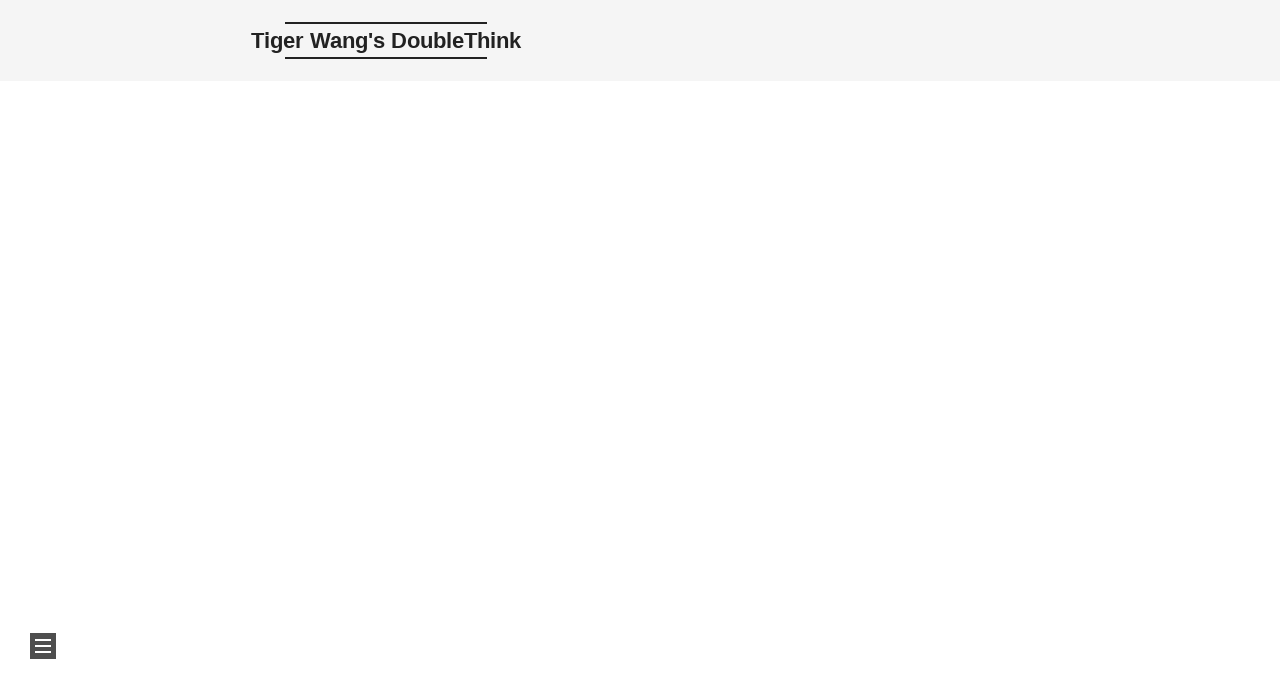

--- FILE ---
content_type: text/html; charset=utf-8
request_url: https://tigerwang.us/2013/10/23/yes-you-can-created-ios7-in-microsoft-word-ae/
body_size: 4828
content:
<!DOCTYPE html><html lang="en"><head><style>
    .utterances {
      position: relative;
      box-sizing: border-box;
      width: 100%;
      max-width: 760px;
      margin-left: auto;
      margin-right: auto;
    }
    .utterances-frame {
      color-scheme: light;
      position: absolute;
      left: 0;
      right: 0;
      width: 1px;
      min-width: 100%;
      max-width: 100%;
      height: 100%;
      border: 0;
    }
  </style>
  <meta charset="UTF-8">
<meta name="viewport" content="width=device-width">
<meta name="theme-color" content="#222" media="(prefers-color-scheme: light)">
<meta name="theme-color" content="#222" media="(prefers-color-scheme: dark)"><meta name="generator" content="Hexo 7.1.1">

  <link rel="apple-touch-icon" sizes="180x180" href="/images/apple-touch-icon-next.png">
  <link rel="icon" type="image/png" sizes="32x32" href="/images/favicon-32x32-next.png">
  <link rel="icon" type="image/png" sizes="16x16" href="/images/favicon-16x16-next.png">
  <link rel="mask-icon" href="/images/logo.svg" color="#222">

<link rel="stylesheet" href="/css/main.css">



<link rel="stylesheet" href="https://cdnjs.cloudflare.com/ajax/libs/font-awesome/6.5.1/css/all.min.css" integrity="sha256-wiz7ZSCn/btzhjKDQBms9Hx4sSeUYsDrTLg7roPstac=" crossorigin="anonymous">
  <link rel="stylesheet" href="https://cdnjs.cloudflare.com/ajax/libs/animate.css/3.1.1/animate.min.css" integrity="sha256-PR7ttpcvz8qrF57fur/yAx1qXMFJeJFiA6pSzWi0OIE=" crossorigin="anonymous">



    <meta name="description" content="昨天小白发了两篇质量较高的帖子过来，其中一篇叫“Was iOS7 created in Microsoft word?”影片在此：">
<meta property="og:type" content="article">
<meta property="og:title" content="Yes, you can created iOS7 in Microsoft word, a*****e~">
<meta property="og:url" content="http://tigerwang.us/2013/10/23/yes-you-can-created-ios7-in-microsoft-word-ae/index.html">
<meta property="og:site_name" content="Tiger Wang's DoubleThink">
<meta property="og:description" content="昨天小白发了两篇质量较高的帖子过来，其中一篇叫“Was iOS7 created in Microsoft word?”影片在此：">
<meta property="og:locale" content="en_US">
<meta property="og:image" content="https://images.tigerwang.us/hecool108/c8177f3e6709c93d9074e5989f3df8dcd00054df.jpg">
<meta property="article:published_time" content="2013-10-23T03:06:00.000Z">
<meta property="article:modified_time" content="2025-01-07T16:38:09.683Z">
<meta property="article:author" content="Tiger Wang">
<meta name="twitter:card" content="summary">
<meta name="twitter:image" content="https://images.tigerwang.us/hecool108/c8177f3e6709c93d9074e5989f3df8dcd00054df.jpg">


<link rel="canonical" href="http://tigerwang.us/2013/10/23/yes-you-can-created-ios7-in-microsoft-word-ae/">






<title>Yes, you can created iOS7 in Microsoft word, a*****e~ | Tiger Wang's DoubleThink</title>
  








  <noscript>
    <link rel="stylesheet" href="/css/noscript.css">
  </noscript>
</head>

<body itemscope="" itemtype="http://schema.org/WebPage" class="use-motion">
  <div class="headband"></div>

  <main class="main">
    <div class="column" style="opacity: 1; top: 0px;">
      <header class="header" itemscope="" itemtype="http://schema.org/WPHeader"><div class="site-brand-container">
  <div class="site-nav-toggle">
    <div class="toggle" aria-label="Toggle navigation bar" role="button" style="opacity: 1; top: 0px;">
    </div>
  </div>

  <div class="site-meta">

    <a href="/" class="brand" rel="start">
      <i class="logo-line" style="transform: scaleX(1);"></i>
      <p class="site-title" style="opacity: 1; top: 0px;">Tiger Wang's DoubleThink</p>
      <i class="logo-line" style="transform: scaleX(1);"></i>
    </a>
  </div>

  <div class="site-nav-right">
    <div class="toggle popup-trigger" aria-label="Search" role="button" style="opacity: 1; top: 0px;">
    </div>
  </div>
</div>







</header>
        
  
  <aside class="sidebar">

    <div class="sidebar-inner sidebar-overview-active">
      <ul class="sidebar-nav">
        <li class="sidebar-nav-toc">
          Table of Contents
        </li>
        <li class="sidebar-nav-overview">
          Overview
        </li>
      </ul>

      <div class="sidebar-panel-container">
        <!--noindex-->
        <div class="post-toc-wrap sidebar-panel">
        </div>
        <!--/noindex-->

        <div class="site-overview-wrap sidebar-panel">
          <div class="site-author animated" itemprop="author" itemscope="" itemtype="http://schema.org/Person">
  <p class="site-author-name" itemprop="name">Tiger Wang</p>
  <div class="site-description" itemprop="description"></div>
</div>
<div class="site-state-wrap animated">
  <nav class="site-state">
      <div class="site-state-item site-state-posts">
        <a href="/archives/">
          <span class="site-state-item-count">289</span>
          <span class="site-state-item-name">posts</span>
        </a>
      </div>
      <div class="site-state-item site-state-categories">
        <span class="site-state-item-count">102</span>
        <span class="site-state-item-name">categories</span>
      </div>
      <div class="site-state-item site-state-tags">
        <span class="site-state-item-count">127</span>
        <span class="site-state-item-name">tags</span>
      </div>
  </nav>
</div>

        </div>
      </div>
    </div>

    
  </aside>


    </div>

    <div class="main-inner post posts-expand">


  


<div class="post-block">
  
  

  <article itemscope="" itemtype="http://schema.org/Article" class="post-content" lang="en">
    <link itemprop="mainEntityOfPage" href="http://tigerwang.us/2013/10/23/yes-you-can-created-ios7-in-microsoft-word-ae/">

    <span hidden="" itemprop="author" itemscope="" itemtype="http://schema.org/Person">
      <meta itemprop="image" content="/images/avatar.gif">
      <meta itemprop="name" content="Tiger Wang">
    </span>

    <span hidden="" itemprop="publisher" itemscope="" itemtype="http://schema.org/Organization">
      <meta itemprop="name" content="Tiger Wang's DoubleThink">
      <meta itemprop="description" content="">
    </span>

    <span hidden="" itemprop="post" itemscope="" itemtype="http://schema.org/CreativeWork">
      <meta itemprop="name" content="Yes, you can created iOS7 in Microsoft word, a*****e~ | Tiger Wang's DoubleThink">
      <meta itemprop="description" content="">
    </span>
      <header class="post-header">
        <h1 class="post-title" itemprop="name headline">
          Yes, you can created iOS7 in Microsoft word, a*****e~
        </h1>

        <div class="post-meta-container">
          <div class="post-meta">
    <span class="post-meta-item">
      <span class="post-meta-item-icon">
        <i class="far fa-calendar"></i>
      </span>
      <span class="post-meta-item-text">Posted on</span>

      <time title="Created: 2013-10-23 11:06:00" itemprop="dateCreated datePublished" datetime="2013-10-23T11:06:00+08:00">2013-10-23</time>
    </span>
    <span class="post-meta-item">
      <span class="post-meta-item-icon">
        <i class="far fa-calendar-check"></i>
      </span>
      <span class="post-meta-item-text">Edited on</span>
      <time title="Modified: 2025-01-08 00:38:09" itemprop="dateModified" datetime="2025-01-08T00:38:09+08:00">2025-01-08</time>
    </span>
    <span class="post-meta-item">
      <span class="post-meta-item-icon">
        <i class="far fa-folder"></i>
      </span>
      <span class="post-meta-item-text">In</span>
        <span itemprop="about" itemscope="" itemtype="http://schema.org/Thing">
          <a href="/categories/%E6%9C%AA%E5%88%86%E7%B1%BB/" itemprop="url" rel="index"><span itemprop="name">未分类</span></a>
        </span>
    </span>

  
</div>

        </div>
      </header>

    
    
    
    <div class="post-body" itemprop="articleBody"><p>昨天小白发了两篇质量较高的帖子过来，其中一篇叫“Was iOS7 created in Microsoft word?”影片在此：</p>
<div class="video-container" style="padding-top: 75%;"><iframe src="//www.youtube.com/embed/RZp7BvQJnU8" height="480" width="640" allowfullscreen="" frameborder="0"></iframe></div>

<span id="more"></span>
<p>观后感如下：</p>
<p>这是一单完美的Word宣传案。<br>作者牛逼在如下几个方面：<br>1 对Word技巧的纯属程度，确实是大师，已经到了无影手级别。<br>2 利用热门扁平化设计容易被复制的特点，近乎完美地（戏谑地）再现了整个界面的设计过程。<br>各种DS们看到这类帖子时，会开始奔走相告，一种：<br>“原来那牛逼的东西是可以用Word，Word你知道吗？拉拉拽拽就实现的丫～”的感觉油然而生，<br>是一种发现女神是婊子之后大失所望（原来给钱就可以干我却木有钱）之余，<br>还有一种如获重释（说服你自己看别人干也是一种幸福）的感觉，我说的对吧？对吧？</p>
<p>对此我要说的是。</p>
<p>牛逼的人永远牛逼，用什么技术都牛逼，在哪里都牛逼，这是说给作者的。<br>即便花许多美刀买全Adobe设计套装工具，给一个粪虫，它也一样弄不出来牛逼的设计。<br>你可以10分钟内用PS搞定下面这幅名画，但是你仍然是一个屌丝，一个不明白它哪里牛逼，只知道贵的屌丝。<br>这种内功修为已趋化境的各种老神仙们，用不相干东西创建不平凡的效果的现象背后，都是多年修炼的结果，<br>比如用Excel画高达的这位：</p>
<div class="video-container" style="padding-top: 75%;"><iframe src="//www.youtube.com/embed/4YG_WWZYqUs" height="480" width="640" allowfullscreen="" frameborder="0"></iframe></div>

<p>比如用一次性相机拍少女屁股的荒木经惟。<br><img src="https://images.tigerwang.us/hecool108/c8177f3e6709c93d9074e5989f3df8dcd00054df.jpg" alt="荒木经惟"></p>
<p>这给屌丝们造成一种幻觉，就是，其实你也可以的！你可以成为任何你想成为的人！这和我找到的Graphic Designer们痛恨Comic Sans字体的理由有异曲同工之妙。在这个精神指导下，各种拙劣的作品，不切实际的梦想开始遍地开花，恶俗成为流行，傻逼成为潮人。</p>
<p>我说这些并非想否认人人都曾经是一个屌丝（已经排除了口衔宝玉，肛藏金匙的各种爹牛逼的小众群体）的事实，而是很多人在做一个勤勤恳恳的屌丝时，是默默地屌丝着直到修炼成功之后才名扬天下的。<br>&nbsp;<br>绘制曲线部分，我搬录一段官方原文：</p>
<p><samp>”curveTo()</samp>&nbsp;方法可以绘制二次贝塞尔曲线。这将绘制一个连接两个点（称为锚点）的弧，同时向第三个点（称为控制点）弯曲。Graphics 对象使用当前绘制位置作为第一个锚点。调用&nbsp;<samp>curveTo()</samp>&nbsp;方法时，将传递以下四个参数：控制点的 x 和 y 坐标，后跟第二个锚点的 x 和 y 坐标。例如，以下代码绘制一条曲线，它从点 (100, 100) 开始，到点 (200, 200) 结束。由于控制点位于点 (175, 125)，因此，这会创建一条曲线，它先向右移动，然后向下移动：“</p>
<figure class="highlight actionscript"><div class="table-container"><table><tbody><tr><td class="gutter"><pre><span class="line">1</span><br><span class="line">2</span><br></pre></td><td class="code"><pre><span class="line">myShape.graphics.moveTo(<span class="hljs-number">100</span>, <span class="hljs-number">100</span>);   </span><br><span class="line">myShape.graphics.curveTo(<span class="hljs-number">175</span>, <span class="hljs-number">125</span>, <span class="hljs-number">200</span>, <span class="hljs-number">200</span>);</span><br></pre></td></tr></tbody></table></div></figure>

<p>资源地址：</p>
<p><a target="_blank" rel="noopener" href="http://help.adobe.com/zh_CN/as3/dev/WS5b3ccc516d4fbf351e63e3d118a9b90204-7dd9.html">Adobe Help&nbsp;绘制线条和曲线</a><br><a target="_blank" rel="noopener" href="http://kadavy.net/blog/posts/why-you-hate-comic-sans/">Why you hate Comic Sans</a></p>

    </div>

    
    
    

    <footer class="post-footer">

        

          <div class="post-nav">
            <div class="post-nav-item">
                <a href="/2013/10/22/starling-1-4-uv-scrolling-ef-bc-8cassetmanager/" rel="prev" title="Starling 1.4版本中的UV Scrolling，AssetManager">
                  <i class="fa fa-angle-left"></i> Starling 1.4版本中的UV Scrolling，AssetManager
                </a>
            </div>
            <div class="post-nav-item">
                <a href="/2013/10/23/AdobeAirAppAdapteToiPhone5/" rel="next" title="让Adobe Air发布的iOS程序支持iPhone5的大长脸(1136*640)">
                  让Adobe Air发布的iOS程序支持iPhone5的大长脸(1136*640) <i class="fa fa-angle-right"></i>
                </a>
            </div>
          </div>
    </footer>
  </article>
</div>






    <div class="comments utterances-container"><div class="utterances" style="height: 269px;">
    <iframe class="utterances-frame" title="Comments" scrolling="no" src="https://utteranc.es/utterances.html?crossorigin=anonymous&amp;async=&amp;repo=hecool108%2Fblog_comments&amp;issue-term=pathname&amp;theme=github-dark&amp;src=https%3A%2F%2Futteranc.es%2Fclient.js&amp;url=http%3A%2F%2Ftigerwang.us%2F2013%2F10%2F23%2Fyes-you-can-created-ios7-in-microsoft-word-ae%2F&amp;origin=https%3A%2F%2Ftigerwang.us&amp;pathname=2013%2F10%2F23%2Fyes-you-can-created-ios7-in-microsoft-word-ae%2F&amp;title=Yes%2C+you+can+created+iOS7+in+Microsoft+word%2C+a*****e%7E+%7C+Tiger+Wang%27s+DoubleThink&amp;description=%E6%98%A8%E5%A4%A9%E5%B0%8F%E7%99%BD%E5%8F%91%E4%BA%86%E4%B8%A4%E7%AF%87%E8%B4%A8%E9%87%8F%E8%BE%83%E9%AB%98%E7%9A%84%E5%B8%96%E5%AD%90%E8%BF%87%E6%9D%A5%EF%BC%8C%E5%85%B6%E4%B8%AD%E4%B8%80%E7%AF%87%E5%8F%AB%E2%80%9CWas+iOS7+created+in+Microsoft+word%3F%E2%80%9D%E5%BD%B1%E7%89%87%E5%9C%A8%E6%AD%A4%EF%BC%9A&amp;og%3Atitle=Yes%2C+you+can+created+iOS7+in+Microsoft+word%2C+a*****e%7E&amp;session=" loading="lazy"></iframe>
  </div></div>
</div>
  </main>

  <footer class="footer" style="opacity: 0;">
    <div class="footer-inner">

  <div class="copyright">
    © 
    <span itemprop="copyrightYear">2026</span>
    <span class="with-love">
      <i class="fa fa-heart"></i>
    </span>
    <span class="author" itemprop="copyrightHolder">Tiger Wang</span>
  </div>
  <div class="powered-by">Powered by <a href="https://hexo.io/" rel="noopener" target="_blank">Hexo</a> &amp; <a href="https://theme-next.js.org/mist/" rel="noopener" target="_blank">NexT.Mist</a>
  </div>

    </div>
  </footer>

  
  <div class="toggle sidebar-toggle" role="button">
    <span class="toggle-line"></span>
    <span class="toggle-line"></span>
    <span class="toggle-line"></span>
  </div>
  <div class="sidebar-dimmer"></div>
  <div class="back-to-top" role="button" aria-label="Back to top">
    <i class="fa fa-arrow-up fa-lg"></i>
    <span>0%</span>
  </div>

<noscript>
  <div class="noscript-warning">Theme NexT works best with JavaScript enabled</div>
</noscript>


  
  


  






  









</body></html>